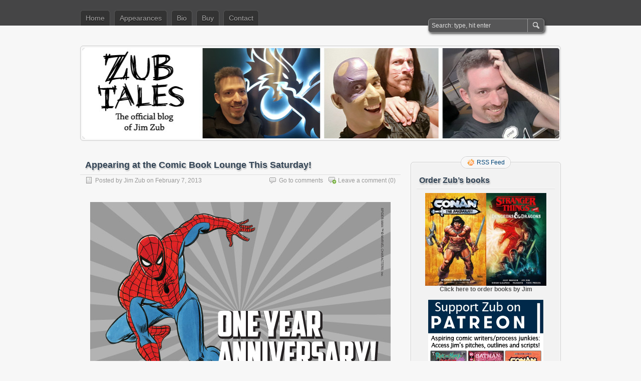

--- FILE ---
content_type: text/html; charset=UTF-8
request_url: https://www.jimzub.com/appearing-at-the-comic-book-lounge-this-saturday/
body_size: 12332
content:
<!DOCTYPE html PUBLIC "-//W3C//DTD XHTML 1.0 Transitional//EN" "http://www.w3.org/TR/xhtml1/DTD/xhtml1-transitional.dtd">
<html xmlns="http://www.w3.org/1999/xhtml" lang="en-US">
<head profile="http://gmpg.org/xfn/11">
	<meta http-equiv="Content-Type" content="text/html; charset=UTF-8" />
	<title>Appearing at the Comic Book Lounge This Saturday! | Zub Tales</title>
	<link rel="stylesheet" type="text/css" media="all" href="https://www.jimzub.com/wp-content/themes/zbench/style.css" />
	<link rel="pingback" href="https://www.jimzub.com/xmlrpc.php" />
	<meta name='robots' content='max-image-preview:large' />
<link rel="alternate" type="application/rss+xml" title="Zub Tales &raquo; Feed" href="https://www.jimzub.com/feed/" />
<link rel="alternate" type="application/rss+xml" title="Zub Tales &raquo; Comments Feed" href="https://www.jimzub.com/comments/feed/" />
<link rel="alternate" type="application/rss+xml" title="Zub Tales &raquo; Appearing at the Comic Book Lounge This Saturday! Comments Feed" href="https://www.jimzub.com/appearing-at-the-comic-book-lounge-this-saturday/feed/" />
<link rel="alternate" title="oEmbed (JSON)" type="application/json+oembed" href="https://www.jimzub.com/wp-json/oembed/1.0/embed?url=https%3A%2F%2Fwww.jimzub.com%2Fappearing-at-the-comic-book-lounge-this-saturday%2F" />
<link rel="alternate" title="oEmbed (XML)" type="text/xml+oembed" href="https://www.jimzub.com/wp-json/oembed/1.0/embed?url=https%3A%2F%2Fwww.jimzub.com%2Fappearing-at-the-comic-book-lounge-this-saturday%2F&#038;format=xml" />
<style id='wp-img-auto-sizes-contain-inline-css' type='text/css'>
img:is([sizes=auto i],[sizes^="auto," i]){contain-intrinsic-size:3000px 1500px}
/*# sourceURL=wp-img-auto-sizes-contain-inline-css */
</style>
<style id='wp-emoji-styles-inline-css' type='text/css'>

	img.wp-smiley, img.emoji {
		display: inline !important;
		border: none !important;
		box-shadow: none !important;
		height: 1em !important;
		width: 1em !important;
		margin: 0 0.07em !important;
		vertical-align: -0.1em !important;
		background: none !important;
		padding: 0 !important;
	}
/*# sourceURL=wp-emoji-styles-inline-css */
</style>
<style id='wp-block-library-inline-css' type='text/css'>
:root{--wp-block-synced-color:#7a00df;--wp-block-synced-color--rgb:122,0,223;--wp-bound-block-color:var(--wp-block-synced-color);--wp-editor-canvas-background:#ddd;--wp-admin-theme-color:#007cba;--wp-admin-theme-color--rgb:0,124,186;--wp-admin-theme-color-darker-10:#006ba1;--wp-admin-theme-color-darker-10--rgb:0,107,160.5;--wp-admin-theme-color-darker-20:#005a87;--wp-admin-theme-color-darker-20--rgb:0,90,135;--wp-admin-border-width-focus:2px}@media (min-resolution:192dpi){:root{--wp-admin-border-width-focus:1.5px}}.wp-element-button{cursor:pointer}:root .has-very-light-gray-background-color{background-color:#eee}:root .has-very-dark-gray-background-color{background-color:#313131}:root .has-very-light-gray-color{color:#eee}:root .has-very-dark-gray-color{color:#313131}:root .has-vivid-green-cyan-to-vivid-cyan-blue-gradient-background{background:linear-gradient(135deg,#00d084,#0693e3)}:root .has-purple-crush-gradient-background{background:linear-gradient(135deg,#34e2e4,#4721fb 50%,#ab1dfe)}:root .has-hazy-dawn-gradient-background{background:linear-gradient(135deg,#faaca8,#dad0ec)}:root .has-subdued-olive-gradient-background{background:linear-gradient(135deg,#fafae1,#67a671)}:root .has-atomic-cream-gradient-background{background:linear-gradient(135deg,#fdd79a,#004a59)}:root .has-nightshade-gradient-background{background:linear-gradient(135deg,#330968,#31cdcf)}:root .has-midnight-gradient-background{background:linear-gradient(135deg,#020381,#2874fc)}:root{--wp--preset--font-size--normal:16px;--wp--preset--font-size--huge:42px}.has-regular-font-size{font-size:1em}.has-larger-font-size{font-size:2.625em}.has-normal-font-size{font-size:var(--wp--preset--font-size--normal)}.has-huge-font-size{font-size:var(--wp--preset--font-size--huge)}.has-text-align-center{text-align:center}.has-text-align-left{text-align:left}.has-text-align-right{text-align:right}.has-fit-text{white-space:nowrap!important}#end-resizable-editor-section{display:none}.aligncenter{clear:both}.items-justified-left{justify-content:flex-start}.items-justified-center{justify-content:center}.items-justified-right{justify-content:flex-end}.items-justified-space-between{justify-content:space-between}.screen-reader-text{border:0;clip-path:inset(50%);height:1px;margin:-1px;overflow:hidden;padding:0;position:absolute;width:1px;word-wrap:normal!important}.screen-reader-text:focus{background-color:#ddd;clip-path:none;color:#444;display:block;font-size:1em;height:auto;left:5px;line-height:normal;padding:15px 23px 14px;text-decoration:none;top:5px;width:auto;z-index:100000}html :where(.has-border-color){border-style:solid}html :where([style*=border-top-color]){border-top-style:solid}html :where([style*=border-right-color]){border-right-style:solid}html :where([style*=border-bottom-color]){border-bottom-style:solid}html :where([style*=border-left-color]){border-left-style:solid}html :where([style*=border-width]){border-style:solid}html :where([style*=border-top-width]){border-top-style:solid}html :where([style*=border-right-width]){border-right-style:solid}html :where([style*=border-bottom-width]){border-bottom-style:solid}html :where([style*=border-left-width]){border-left-style:solid}html :where(img[class*=wp-image-]){height:auto;max-width:100%}:where(figure){margin:0 0 1em}html :where(.is-position-sticky){--wp-admin--admin-bar--position-offset:var(--wp-admin--admin-bar--height,0px)}@media screen and (max-width:600px){html :where(.is-position-sticky){--wp-admin--admin-bar--position-offset:0px}}

/*# sourceURL=wp-block-library-inline-css */
</style><style id='global-styles-inline-css' type='text/css'>
:root{--wp--preset--aspect-ratio--square: 1;--wp--preset--aspect-ratio--4-3: 4/3;--wp--preset--aspect-ratio--3-4: 3/4;--wp--preset--aspect-ratio--3-2: 3/2;--wp--preset--aspect-ratio--2-3: 2/3;--wp--preset--aspect-ratio--16-9: 16/9;--wp--preset--aspect-ratio--9-16: 9/16;--wp--preset--color--black: #000000;--wp--preset--color--cyan-bluish-gray: #abb8c3;--wp--preset--color--white: #ffffff;--wp--preset--color--pale-pink: #f78da7;--wp--preset--color--vivid-red: #cf2e2e;--wp--preset--color--luminous-vivid-orange: #ff6900;--wp--preset--color--luminous-vivid-amber: #fcb900;--wp--preset--color--light-green-cyan: #7bdcb5;--wp--preset--color--vivid-green-cyan: #00d084;--wp--preset--color--pale-cyan-blue: #8ed1fc;--wp--preset--color--vivid-cyan-blue: #0693e3;--wp--preset--color--vivid-purple: #9b51e0;--wp--preset--gradient--vivid-cyan-blue-to-vivid-purple: linear-gradient(135deg,rgb(6,147,227) 0%,rgb(155,81,224) 100%);--wp--preset--gradient--light-green-cyan-to-vivid-green-cyan: linear-gradient(135deg,rgb(122,220,180) 0%,rgb(0,208,130) 100%);--wp--preset--gradient--luminous-vivid-amber-to-luminous-vivid-orange: linear-gradient(135deg,rgb(252,185,0) 0%,rgb(255,105,0) 100%);--wp--preset--gradient--luminous-vivid-orange-to-vivid-red: linear-gradient(135deg,rgb(255,105,0) 0%,rgb(207,46,46) 100%);--wp--preset--gradient--very-light-gray-to-cyan-bluish-gray: linear-gradient(135deg,rgb(238,238,238) 0%,rgb(169,184,195) 100%);--wp--preset--gradient--cool-to-warm-spectrum: linear-gradient(135deg,rgb(74,234,220) 0%,rgb(151,120,209) 20%,rgb(207,42,186) 40%,rgb(238,44,130) 60%,rgb(251,105,98) 80%,rgb(254,248,76) 100%);--wp--preset--gradient--blush-light-purple: linear-gradient(135deg,rgb(255,206,236) 0%,rgb(152,150,240) 100%);--wp--preset--gradient--blush-bordeaux: linear-gradient(135deg,rgb(254,205,165) 0%,rgb(254,45,45) 50%,rgb(107,0,62) 100%);--wp--preset--gradient--luminous-dusk: linear-gradient(135deg,rgb(255,203,112) 0%,rgb(199,81,192) 50%,rgb(65,88,208) 100%);--wp--preset--gradient--pale-ocean: linear-gradient(135deg,rgb(255,245,203) 0%,rgb(182,227,212) 50%,rgb(51,167,181) 100%);--wp--preset--gradient--electric-grass: linear-gradient(135deg,rgb(202,248,128) 0%,rgb(113,206,126) 100%);--wp--preset--gradient--midnight: linear-gradient(135deg,rgb(2,3,129) 0%,rgb(40,116,252) 100%);--wp--preset--font-size--small: 13px;--wp--preset--font-size--medium: 20px;--wp--preset--font-size--large: 36px;--wp--preset--font-size--x-large: 42px;--wp--preset--spacing--20: 0.44rem;--wp--preset--spacing--30: 0.67rem;--wp--preset--spacing--40: 1rem;--wp--preset--spacing--50: 1.5rem;--wp--preset--spacing--60: 2.25rem;--wp--preset--spacing--70: 3.38rem;--wp--preset--spacing--80: 5.06rem;--wp--preset--shadow--natural: 6px 6px 9px rgba(0, 0, 0, 0.2);--wp--preset--shadow--deep: 12px 12px 50px rgba(0, 0, 0, 0.4);--wp--preset--shadow--sharp: 6px 6px 0px rgba(0, 0, 0, 0.2);--wp--preset--shadow--outlined: 6px 6px 0px -3px rgb(255, 255, 255), 6px 6px rgb(0, 0, 0);--wp--preset--shadow--crisp: 6px 6px 0px rgb(0, 0, 0);}:where(.is-layout-flex){gap: 0.5em;}:where(.is-layout-grid){gap: 0.5em;}body .is-layout-flex{display: flex;}.is-layout-flex{flex-wrap: wrap;align-items: center;}.is-layout-flex > :is(*, div){margin: 0;}body .is-layout-grid{display: grid;}.is-layout-grid > :is(*, div){margin: 0;}:where(.wp-block-columns.is-layout-flex){gap: 2em;}:where(.wp-block-columns.is-layout-grid){gap: 2em;}:where(.wp-block-post-template.is-layout-flex){gap: 1.25em;}:where(.wp-block-post-template.is-layout-grid){gap: 1.25em;}.has-black-color{color: var(--wp--preset--color--black) !important;}.has-cyan-bluish-gray-color{color: var(--wp--preset--color--cyan-bluish-gray) !important;}.has-white-color{color: var(--wp--preset--color--white) !important;}.has-pale-pink-color{color: var(--wp--preset--color--pale-pink) !important;}.has-vivid-red-color{color: var(--wp--preset--color--vivid-red) !important;}.has-luminous-vivid-orange-color{color: var(--wp--preset--color--luminous-vivid-orange) !important;}.has-luminous-vivid-amber-color{color: var(--wp--preset--color--luminous-vivid-amber) !important;}.has-light-green-cyan-color{color: var(--wp--preset--color--light-green-cyan) !important;}.has-vivid-green-cyan-color{color: var(--wp--preset--color--vivid-green-cyan) !important;}.has-pale-cyan-blue-color{color: var(--wp--preset--color--pale-cyan-blue) !important;}.has-vivid-cyan-blue-color{color: var(--wp--preset--color--vivid-cyan-blue) !important;}.has-vivid-purple-color{color: var(--wp--preset--color--vivid-purple) !important;}.has-black-background-color{background-color: var(--wp--preset--color--black) !important;}.has-cyan-bluish-gray-background-color{background-color: var(--wp--preset--color--cyan-bluish-gray) !important;}.has-white-background-color{background-color: var(--wp--preset--color--white) !important;}.has-pale-pink-background-color{background-color: var(--wp--preset--color--pale-pink) !important;}.has-vivid-red-background-color{background-color: var(--wp--preset--color--vivid-red) !important;}.has-luminous-vivid-orange-background-color{background-color: var(--wp--preset--color--luminous-vivid-orange) !important;}.has-luminous-vivid-amber-background-color{background-color: var(--wp--preset--color--luminous-vivid-amber) !important;}.has-light-green-cyan-background-color{background-color: var(--wp--preset--color--light-green-cyan) !important;}.has-vivid-green-cyan-background-color{background-color: var(--wp--preset--color--vivid-green-cyan) !important;}.has-pale-cyan-blue-background-color{background-color: var(--wp--preset--color--pale-cyan-blue) !important;}.has-vivid-cyan-blue-background-color{background-color: var(--wp--preset--color--vivid-cyan-blue) !important;}.has-vivid-purple-background-color{background-color: var(--wp--preset--color--vivid-purple) !important;}.has-black-border-color{border-color: var(--wp--preset--color--black) !important;}.has-cyan-bluish-gray-border-color{border-color: var(--wp--preset--color--cyan-bluish-gray) !important;}.has-white-border-color{border-color: var(--wp--preset--color--white) !important;}.has-pale-pink-border-color{border-color: var(--wp--preset--color--pale-pink) !important;}.has-vivid-red-border-color{border-color: var(--wp--preset--color--vivid-red) !important;}.has-luminous-vivid-orange-border-color{border-color: var(--wp--preset--color--luminous-vivid-orange) !important;}.has-luminous-vivid-amber-border-color{border-color: var(--wp--preset--color--luminous-vivid-amber) !important;}.has-light-green-cyan-border-color{border-color: var(--wp--preset--color--light-green-cyan) !important;}.has-vivid-green-cyan-border-color{border-color: var(--wp--preset--color--vivid-green-cyan) !important;}.has-pale-cyan-blue-border-color{border-color: var(--wp--preset--color--pale-cyan-blue) !important;}.has-vivid-cyan-blue-border-color{border-color: var(--wp--preset--color--vivid-cyan-blue) !important;}.has-vivid-purple-border-color{border-color: var(--wp--preset--color--vivid-purple) !important;}.has-vivid-cyan-blue-to-vivid-purple-gradient-background{background: var(--wp--preset--gradient--vivid-cyan-blue-to-vivid-purple) !important;}.has-light-green-cyan-to-vivid-green-cyan-gradient-background{background: var(--wp--preset--gradient--light-green-cyan-to-vivid-green-cyan) !important;}.has-luminous-vivid-amber-to-luminous-vivid-orange-gradient-background{background: var(--wp--preset--gradient--luminous-vivid-amber-to-luminous-vivid-orange) !important;}.has-luminous-vivid-orange-to-vivid-red-gradient-background{background: var(--wp--preset--gradient--luminous-vivid-orange-to-vivid-red) !important;}.has-very-light-gray-to-cyan-bluish-gray-gradient-background{background: var(--wp--preset--gradient--very-light-gray-to-cyan-bluish-gray) !important;}.has-cool-to-warm-spectrum-gradient-background{background: var(--wp--preset--gradient--cool-to-warm-spectrum) !important;}.has-blush-light-purple-gradient-background{background: var(--wp--preset--gradient--blush-light-purple) !important;}.has-blush-bordeaux-gradient-background{background: var(--wp--preset--gradient--blush-bordeaux) !important;}.has-luminous-dusk-gradient-background{background: var(--wp--preset--gradient--luminous-dusk) !important;}.has-pale-ocean-gradient-background{background: var(--wp--preset--gradient--pale-ocean) !important;}.has-electric-grass-gradient-background{background: var(--wp--preset--gradient--electric-grass) !important;}.has-midnight-gradient-background{background: var(--wp--preset--gradient--midnight) !important;}.has-small-font-size{font-size: var(--wp--preset--font-size--small) !important;}.has-medium-font-size{font-size: var(--wp--preset--font-size--medium) !important;}.has-large-font-size{font-size: var(--wp--preset--font-size--large) !important;}.has-x-large-font-size{font-size: var(--wp--preset--font-size--x-large) !important;}
/*# sourceURL=global-styles-inline-css */
</style>

<style id='classic-theme-styles-inline-css' type='text/css'>
/*! This file is auto-generated */
.wp-block-button__link{color:#fff;background-color:#32373c;border-radius:9999px;box-shadow:none;text-decoration:none;padding:calc(.667em + 2px) calc(1.333em + 2px);font-size:1.125em}.wp-block-file__button{background:#32373c;color:#fff;text-decoration:none}
/*# sourceURL=/wp-includes/css/classic-themes.min.css */
</style>
<link rel="https://api.w.org/" href="https://www.jimzub.com/wp-json/" /><link rel="alternate" title="JSON" type="application/json" href="https://www.jimzub.com/wp-json/wp/v2/posts/2490" /><link rel="EditURI" type="application/rsd+xml" title="RSD" href="https://www.jimzub.com/xmlrpc.php?rsd" />
<meta name="generator" content="WordPress 6.9" />
<link rel="canonical" href="https://www.jimzub.com/appearing-at-the-comic-book-lounge-this-saturday/" />
<link rel='shortlink' href='https://www.jimzub.com/?p=2490' />
	<meta name="viewport" content="width=device-width"/><!-- for mobile -->
</head>
<body class="wp-singular post-template-default single single-post postid-2490 single-format-standard wp-theme-zbench">
<div id="nav">
	<div class="nav-inside">
		<div id="menus">
			<ul id="menus-dt" class="menus-dt">
				<li><a href="https://www.jimzub.com/">Home</a></li><li class="page_item page-item-2413"><a href="https://www.jimzub.com/appearances/">Appearances</a></li>
<li class="page_item page-item-2"><a href="https://www.jimzub.com/bio/">Bio</a></li>
<li class="page_item page-item-4178"><a href="https://www.jimzub.com/buy/">Buy</a></li>
<li class="page_item page-item-1334"><a href="https://www.jimzub.com/contact/">Contact</a></li>
			</ul>
			<ul id="menus-m" class="menus-m">
				<li>Menu</li>
			</ul>
		</div>
		<div id="search">
			<form id="searchform" method="get" action="https://www.jimzub.com/">
<input type="text" value="Search: type, hit enter" onfocus="if (this.value == 'Search: type, hit enter') {this.value = '';}" onblur="if (this.value == '') {this.value = 'Search: type, hit enter';}" size="35" maxlength="50" name="s" id="s" />
<input type="submit" id="searchsubmit" value="SEARCH" />
</form>		</div>
	</div>
</div>
<div id="header" class="st_hidden">
		<div class="site_title">
		<h1><a href="https://www.jimzub.com/">Zub Tales</a></h1>
		<h2>The home of Jim Zub on the web</h2>
		<div class="clear"></div>
	</div>
		<div id="header_image">
		<div id="header_image_border">
			<a href="https://www.jimzub.com/"><img src="https://www.jimzub.com/wp-content/uploads/2019/08/Header2.jpg" width="950" height="180" alt="" /></a>
		</div>
	</div>
	</div>
<div id="wrapper">
<div id="content">
		<div class="post-single post-2490 post type-post status-publish format-standard hentry category-conventions-signings" id="post-2490"><!-- post div -->
		<h2 class="title">Appearing at the Comic Book Lounge This Saturday!</h2>
		<div class="post-info-top">
			<span class="post-info-date">
				Posted by <a href="https://www.jimzub.com/author/admin-2-2/" title="View all posts by Jim Zub" rel="author">Jim Zub</a>
				on				February 7, 2013							</span>
						<span class="addcomment"><a href="#respond"  rel="nofollow" title="Leave a comment ?">Leave a comment</a> (0)</span>
			<span class="gotocomments"><a href="#comments"  rel="nofollow" title="Go to comments ?">Go to comments</a></span>
					</div>
		<div class="clear"></div>
		<div class="entry">
			<p><a href="http://www.facebook.com/events/427180594021923/"><img fetchpriority="high" decoding="async" src="https://www.jimzub.com/wp-content/uploads/2013/02/ComicBookLoungeAnniversary.jpg" alt="ComicBookLoungeAnniversary" width="600" height="450" class="aligncenter size-full wp-image-2491" srcset="https://www.jimzub.com/wp-content/uploads/2013/02/ComicBookLoungeAnniversary.jpg 600w, https://www.jimzub.com/wp-content/uploads/2013/02/ComicBookLoungeAnniversary-300x225.jpg 300w" sizes="(max-width: 600px) 100vw, 600px" /></a></p>
<p>The <a href="http://comicbooklounge.com/"><strong>Comic Book Lounge</strong></a> in downtown Toronto is having a one day mini-convention to celebrate their 1st anniversary in business. I&#8217;ll be there Saturday night as part of Ty Templeton&#8217;s &#8220;<a href="https://www.facebook.com/OnTheCouchWithTyTempleton"><strong>On The Couch</strong></a>&#8221; panel chat all about the comic industry.</p>
<p>If you&#8217;re in the Toronto area come on down and take in the <a href="http://comicbooklounge.com/"><strong>Comic Book Lounge and Gallery</strong></a> this Saturday. It&#8217;s going to be a good time.</p>
<p><a href="http://www.facebook.com/events/427180594021923/"><strong>Facebook Event</strong></a></p>
					</div><!-- END entry -->
		
				
		<div class="post-info-bottom">
			<span class="post-info-category"><a href="https://www.jimzub.com/category/conventions-signings/" rel="category tag">Conventions-Signings</a></span><span class="post-info-tags"></span>
		</div>
		<div id="nav-below">
			<div class="nav-previous"><a href="https://www.jimzub.com/comic-writing-part-six-writin-bout-fightin/" rel="prev"><span class="meta-nav">&larr;</span> Comic Writing Part Six- Writin&#8217; &#8216;Bout Fightin&#8217;</a></div>
			<div class="nav-next"><a href="https://www.jimzub.com/pathfinder-5-in-stores-wed/" rel="next">Pathfinder #5 In Stores Wed! <span class="meta-nav">&rarr;</span></a></div>
		</div><!-- #nav-below -->					
	</div><!-- END post -->
	<!-- You can start editing here. -->

						<div id="comments-div"><span id="comments-addcomment"><a href="#respond"  rel="nofollow" title="Leave a comment ?">Leave a comment ?</a></span><h2 id="comments">0 Comments.</h2></div>
			
	<script type="text/javascript">
	/* <![CDATA[ */
		function grin(tag) {
			var myField;
			tag = ' ' + tag + ' ';
			if (document.getElementById('comment') && document.getElementById('comment').type == 'textarea') {
				myField = document.getElementById('comment');
			} else {
				return false;
			}
			if (document.selection) {
				myField.focus();
				sel = document.selection.createRange();
				sel.text = tag;
				myField.focus();
			}
			else if (myField.selectionStart || myField.selectionStart == '0') {
				var startPos = myField.selectionStart;
				var endPos = myField.selectionEnd;
				var cursorPos = endPos;
				myField.value = myField.value.substring(0, startPos)
							  + tag
							  + myField.value.substring(endPos, myField.value.length);
				cursorPos += tag.length;
				myField.focus();
				myField.selectionStart = cursorPos;
				myField.selectionEnd = cursorPos;
			}
			else {
				myField.value += tag;
				myField.focus();
			}
		}
	/* ]]> */
	</script>
		<div id="respond" class="comment-respond">
		<h3 id="reply-title" class="comment-reply-title">Leave a Comment <small><a rel="nofollow" id="cancel-comment-reply-link" href="/appearing-at-the-comic-book-lounge-this-saturday/#respond" style="display:none;"><small>Cancel reply</small></a></small></h3><form action="https://www.jimzub.com/wp-comments-post.php" method="post" id="commentform" class="comment-form"><p class="smilies">
	<a href="javascript:grin(':?:')"><img src="https://www.jimzub.com/wp-includes/images/smilies/icon_question.gif" alt="" /></a>
	<a href="javascript:grin(':razz:')"><img src="https://www.jimzub.com/wp-includes/images/smilies/icon_razz.gif" alt="" /></a>
	<a href="javascript:grin(':sad:')"><img src="https://www.jimzub.com/wp-includes/images/smilies/icon_sad.gif" alt="" /></a>
	<a href="javascript:grin(':evil:')"><img src="https://www.jimzub.com/wp-includes/images/smilies/icon_evil.gif" alt="" /></a>
	<a href="javascript:grin(':!:')"><img src="https://www.jimzub.com/wp-includes/images/smilies/icon_exclaim.gif" alt="" /></a>
	<a href="javascript:grin(':smile:')"><img src="https://www.jimzub.com/wp-includes/images/smilies/icon_smile.gif" alt="" /></a>
	<a href="javascript:grin(':oops:')"><img src="https://www.jimzub.com/wp-includes/images/smilies/icon_redface.gif" alt="" /></a>
	<a href="javascript:grin(':grin:')"><img src="https://www.jimzub.com/wp-includes/images/smilies/icon_biggrin.gif" alt="" /></a>
	<a href="javascript:grin(':eek:')"><img src="https://www.jimzub.com/wp-includes/images/smilies/icon_surprised.gif" alt="" /></a>
	<a href="javascript:grin(':shock:')"><img src="https://www.jimzub.com/wp-includes/images/smilies/icon_eek.gif" alt="" /></a>
	<a href="javascript:grin(':???:')"><img src="https://www.jimzub.com/wp-includes/images/smilies/icon_confused.gif" alt="" /></a>
	<a href="javascript:grin(':cool:')"><img src="https://www.jimzub.com/wp-includes/images/smilies/icon_cool.gif" alt="" /></a>
	<a href="javascript:grin(':lol:')"><img src="https://www.jimzub.com/wp-includes/images/smilies/icon_lol.gif" alt="" /></a>
	<a href="javascript:grin(':mad:')"><img src="https://www.jimzub.com/wp-includes/images/smilies/icon_mad.gif" alt="" /></a>
	<a href="javascript:grin(':twisted:')"><img src="https://www.jimzub.com/wp-includes/images/smilies/icon_twisted.gif" alt="" /></a>
	<a href="javascript:grin(':roll:')"><img src="https://www.jimzub.com/wp-includes/images/smilies/icon_rolleyes.gif" alt="" /></a>
	<a href="javascript:grin(':wink:')"><img src="https://www.jimzub.com/wp-includes/images/smilies/icon_wink.gif" alt="" /></a>
	<a href="javascript:grin(':idea:')"><img src="https://www.jimzub.com/wp-includes/images/smilies/icon_idea.gif" alt="" /></a>
	<a href="javascript:grin(':arrow:')"><img src="https://www.jimzub.com/wp-includes/images/smilies/icon_arrow.gif" alt="" /></a>
	<a href="javascript:grin(':neutral:')"><img src="https://www.jimzub.com/wp-includes/images/smilies/icon_neutral.gif" alt="" /></a>
	<a href="javascript:grin(':cry:')"><img src="https://www.jimzub.com/wp-includes/images/smilies/icon_cry.gif" alt="" /></a>
	<a href="javascript:grin(':mrgreen:')"><img src="https://www.jimzub.com/wp-includes/images/smilies/icon_mrgreen.gif" alt="" /></a>
	<br /></p><p class="comment-form-comment"><textarea aria-required="true" rows="8" cols="45" name="comment" id="comment" onkeydown="if(event.ctrlKey){if(event.keyCode==13){document.getElementById('submit').click();return false}};"></textarea></p><p class="comment-note">NOTE - You can use these <abbr title="HyperText Markup Language">HTML</abbr> tags and attributes:<br /> <code>&lt;a href=&quot;&quot; title=&quot;&quot;&gt; &lt;abbr title=&quot;&quot;&gt; &lt;acronym title=&quot;&quot;&gt; &lt;b&gt; &lt;blockquote cite=&quot;&quot;&gt; &lt;cite&gt; &lt;code&gt; &lt;del datetime=&quot;&quot;&gt; &lt;em&gt; &lt;i&gt; &lt;q cite=&quot;&quot;&gt; &lt;s&gt; &lt;strike&gt; &lt;strong&gt; </code></p><p class="comment-form-author"><input id="author" name="author" type="text" value="" size="30" /> <label for="author"><small>NAME</small></label></p>
<p class="comment-form-email"><input id="email" name="email" type="text" value="" size="30" /> <label for="email">EMAIL</label></p>
<p class="comment-form-url"><input id="url" name="url" type="text" value="" size="30" /> <label for="url">Website URL</label></p>
<p class="form-submit"><input name="submit" type="submit" id="submit" class="submit" value="SUBMIT" /> <input type='hidden' name='comment_post_ID' value='2490' id='comment_post_ID' />
<input type='hidden' name='comment_parent' id='comment_parent' value='0' />
</p><p style="display: none;"><input type="hidden" id="akismet_comment_nonce" name="akismet_comment_nonce" value="dc1dabb478" /></p><p style="display: none !important;" class="akismet-fields-container" data-prefix="ak_"><label>&#916;<textarea name="ak_hp_textarea" cols="45" rows="8" maxlength="100"></textarea></label><input type="hidden" id="ak_js_1" name="ak_js" value="30"/><script>document.getElementById( "ak_js_1" ).setAttribute( "value", ( new Date() ).getTime() );</script></p></form>	</div><!-- #respond -->
	</div><!--content-->
<div id="sidebar-border">
	<div id="rss_border">
		<div class="rss_border">
			<div id="rss_wrap">
				<div class="rss_wrap">
										<a class="rss rss_text" href="https://www.jimzub.com/feed/" rel="bookmark" title="RSS Feed">RSS Feed</a>
																													</div>
			</div>
		</div>
	</div>
	<div id="sidebar">

<div id="text-3" class="widget widget_text"><h3 class="widgettitle">Order Zub&#8217;s books</h3>			<div class="textwidget"><center><a href="https://www.jimzub.com/buy/"><img src="https://www.jimzub.com/wp-content/uploads/2023/07/Conan-Titan-Vol1-198x300.jpg" width=122><a href="https://www.jimzub.com/buy/"><img src="https://www.jimzub.com/wp-content/uploads/2020/11/Stranger-Things-Dungeons-and-Dragons-195x300.jpg" width=120>
<p><a href="https://www.jimzub.com/buy/"><b>Click here to order books by Jim</b></a></center>
<p><br><center>
<a href="http://www.patreon.com/jimzub"><img src="https://www.jimzub.com/wp-content/uploads/2025/01/ZubPatreonBanner2025.png"></a></center>
<p><br><center>
<a href="https://jimzub.substack.com/"><img src="https://www.jimzub.com/wp-content/uploads/2023/05/ZubstackPromo.png" width="230"></a></center>
<p></p><br>
<hr></hr>
<center><iframe src="https://www.youtube.com/embed/EVhnpZf2EVs?controls=1" frameborder="0" allow="accelerometer; autoplay; encrypted-media; gyroscope; picture-in-picture" allowfullscreen></iframe></center></div>
		</div><div id="text-4" class="widget widget_text"><h3 class="widgettitle">#ComicsSchool Tutorials</h3>			<div class="textwidget"><b>
<a href="https://www.jimzub.com/?p=1725">How to Break into Comics</a><br>
<a href="https://www.jimzub.com/?p=1767">How to Find an Artist</a><br>
<a href="https://www.jimzub.com/comic-art-portfolio-critique/">Comic Art Portfolio Critique</a><br>
<a href="https://www.jimzub.com/?p=2191">Comic Inking Critique</a><br>
<a href="https://www.jimzub.com/?p=1882">Comic Pitch Critique</a><br>
<a href="https://www.jimzub.com/tutorial-faq-round-up/">Comic Q&A: Question Round-Up</a><br>
<a href="https://www.jimzub.com/tutorial-50-more-frequently-asked-questions/">Comic Q&A: Question Round-Up 2</a><br>
<a href="https://www.jimzub.com/?p=1813">Comic Q&A: Rates, Cons, Distribution</a><br>
<a href="https://www.jimzub.com/?p=2196">Comic Q&A: Brand New Writers</a><br>
<a href="https://www.jimzub.com/your-comic-script-critique/">Comic Script Critique</a><br>
<a href="https://www.jimzub.com/comic-story-critique/">Comic Story Critique</a><br>
<a href="https://www.jimzub.com/?p=1511">Comic Story Pitching 1- Reality</a><br>
<a href="https://www.jimzub.com/?p=1559">Comic Story Pitching 2- Summarizing</a><br>
<a href="https://www.jimzub.com/?p=1600">Comic Story Pitching 3- Sections</a><br>
<a href="https://www.jimzub.com/?p=1660">Comic Story Pitching 4- Do's and Don'ts</a><br>
<a href="https://www.jimzub.com/comic-writing-every-story-is-learning-experience/">Comic Writing- Analysis</a><br>
<a href="https://www.jimzub.com/?p=1068">Comic Writing 1- Brainstorming</a><br>
<a href="https://www.jimzub.com/?p=1092">Comic Writing 2- Pacing</a><br>
<a href="https://www.jimzub.com/?p=1135">Comic Writing 3- Page Planning</a><br>
<a href="https://www.jimzub.com/?p=1254">Comic Writing 4- Scripting</a><br>
<a href="https://www.jimzub.com/?p=1278">Comic Writing 5- Dialogue</a><br>
<a href="https://www.jimzub.com/?p=2439">Comic Writing 6- Action</a><br>
<a href="https://www.jimzub.com/?p=2982">Communication 1- Organization</a><br>
<a href="https://www.jimzub.com/communication-is-everything-part-two/">Communication 2- Tone</a><br>
<a href="https://www.jimzub.com/time-saving-tips/">Communication 3- Time Saving Tips</a><br>
<a href="https://www.jimzub.com/networking-is-not-what-you-think-it-is/">Communication 4- Networking</a><br>
<a href="https://www.jimzub.com/conventioneering-part-one-getting-ready/">Conventions 1- Getting Ready</a><br>
<a href="https://www.jimzub.com/conventioneering-part-two-the-experience/">Conventions 2- The Experience</a><br>
<a href="https://www.jimzub.com/creative-freelancing-and-taxes-the-basics/">Creative Freelancing and Taxes</a><br>
<a href="https://www.jimzub.com/?p=1953">Creator-Owned Economics: Retail Sales</a><br>
<a href="https://www.jimzub.com/?p=2066">Creator-Owned Economics: Digital Sales</a><br>
<a href="https://www.jimzub.com/dont-fight-the-format/">Don't Fight the Format</a><br>
<a href="https://www.jimzub.com/jealousy-is-creative-poison/">Jealousy Is Creative Poison</a><br>
<a href="https://www.jimzub.com/no-experience/">No Experience?</a><br>
<a href="https://www.jimzub.com/pitch-package-critique/">Pitch Package Critique</a><br>
<a href="https://www.jimzub.com/predatory-publishing-and-you-a-tragedy-in-the-making/">Predatory Publishing</a><br>
<a href="https://www.jimzub.com/the-writing-marathon/">Productivity 1- Motivation</a><br>
<a href="https://www.jimzub.com/the-writing-marathon-ten-years-later/">Productivity 2- Ten Years Later</a><br>
<a href="https://www.jimzub.com/?p=2370">Promotion: Key Retailers</a><br>
<a href="https://www.jimzub.com/?p=2513">Promotion: Your Press List</a><br>
<a href="https://www.jimzub.com/promotion-building-retailer-trust/">Promotion: Building Retailer Trust</a><br>
<a href="https://www.jimzub.com/?p=2318">Web and Print Working Together</a><br>
<a href="https://www.jimzub.com/uncontrollable-dreams-vs-achievable-goals/">Uncontrollable Dreams VS Achievable Goals</a></b></div>
		</div><div id="text-2" class="widget widget_text"><h3 class="widgettitle">Links</h3>			<div class="textwidget"><a href="http://www.amazon.com/author/jimzub"><img src="https://www.jimzub.com/wp-content/uploads/2012/05/amazon.png"> Zub on Amazon</a>
<br>
<a href="https://bsky.app/profile/jimzub.bsky.social"><img src="https://www.jimzub.com/wp-content/uploads/2024/12/BlueSkyIcon.png"> Zub on BlueSky</a>
<br>
<a href="http://zubby.deviantart.com/"><img src="https://www.jimzub.com/wp-content/uploads/2023/12/DAIcon.png" border=0 width=14> Zub on deviantART</a></a>
<br>
<a href="http://www.facebook.com/jimzub"><img src="https://www.jimzub.com/wp-content/uploads/2023/12/FBIcon.png" width=14> Zub on Facebook</a>
<br>
<a href="http://www.goodreads.com/JimZub"><img src="https://www.jimzub.com/wp-content/uploads/2015/05/GoodReadsIcon.png" border=0 width=14> Zub on GoodReads</a>
<br>
<a href="http://www.instagram.com/jim_zub/"><img src="https://www.jimzub.com/wp-content/uploads/2016/03/Instagram.png" border=0> Zub on Instagram</a>
<br>
<a href="http://www.patreon.com/jimzub"><img src="https://www.jimzub.com/wp-content/uploads/2016/04/patreon_navigation_logo_mini_orange.png" width=14 border=0> Zub on Patreon</a>
<br>
<a href="https://jimzub.substack.com/"><img src="https://www.jimzub.com/wp-content/uploads/2023/05/SubstackIcon.png" width=14> Zub on Substack</a>
<br>
<a href="http://www.youtube.com/@JimZub"><img src="https://www.jimzub.com/wp-content/uploads/2023/05/YouTube-TinyIcon.png" alt="Zub  on Youtube" width=14/> Zub on YouTube</a>
<br>
<a href="https://www.jimzub.com/?feed=rss2"><img src="https://www.jimzub.com/wp-content/uploads/2023/12/RSSIcon.png"> Follow this blog's RSS feed</a><br>
<p> </p>
<hr>
<a href="http://www.makeshiftmiracle.com"><img src="https://www.jimzub.com/wp-content/uploads/2012/05/websiteicon.png"> Makeshift Miracle</a><br>
<a href="http://www.skullkickers.com"><img src="https://www.jimzub.com/wp-content/uploads/2012/05/websiteicon.png"> Skullkickers</a><br></div>
		</div>
		<div id="recent-posts-2" class="widget widget_recent_entries">
		<h3 class="widgettitle">Recent Posts</h3>
		<ul>
											<li>
					<a href="https://www.jimzub.com/zub-comics-in-april-2026/">Zub Comics in April 2026</a>
									</li>
											<li>
					<a href="https://www.jimzub.com/conan-the-barbarian-25-is-hugo-eligible/">Conan the Barbarian #25 is Hugo Eligible</a>
									</li>
											<li>
					<a href="https://www.jimzub.com/zubby-newsletter-143-endless-haze/">Zubby Newsletter #143: Endless Haze</a>
									</li>
											<li>
					<a href="https://www.jimzub.com/zub-at-fan-expo-portland-2026/">Zub at Fan Expo Portland 2026</a>
									</li>
											<li>
					<a href="https://www.jimzub.com/zubby-newsletter-142-thanks-for-all-the-fish/">Zubby Newsletter #142: Thanks For All The Fish</a>
									</li>
					</ul>

		</div><div id="archives-2" class="widget widget_archive"><h3 class="widgettitle">Archives</h3>		<label class="screen-reader-text" for="archives-dropdown-2">Archives</label>
		<select id="archives-dropdown-2" name="archive-dropdown">
			
			<option value="">Select Month</option>
				<option value='https://www.jimzub.com/2026/01/'> January 2026 </option>
	<option value='https://www.jimzub.com/2025/12/'> December 2025 </option>
	<option value='https://www.jimzub.com/2025/11/'> November 2025 </option>
	<option value='https://www.jimzub.com/2025/10/'> October 2025 </option>
	<option value='https://www.jimzub.com/2025/09/'> September 2025 </option>
	<option value='https://www.jimzub.com/2025/08/'> August 2025 </option>
	<option value='https://www.jimzub.com/2025/07/'> July 2025 </option>
	<option value='https://www.jimzub.com/2025/06/'> June 2025 </option>
	<option value='https://www.jimzub.com/2025/05/'> May 2025 </option>
	<option value='https://www.jimzub.com/2025/04/'> April 2025 </option>
	<option value='https://www.jimzub.com/2025/03/'> March 2025 </option>
	<option value='https://www.jimzub.com/2025/02/'> February 2025 </option>
	<option value='https://www.jimzub.com/2025/01/'> January 2025 </option>
	<option value='https://www.jimzub.com/2024/12/'> December 2024 </option>
	<option value='https://www.jimzub.com/2024/11/'> November 2024 </option>
	<option value='https://www.jimzub.com/2024/10/'> October 2024 </option>
	<option value='https://www.jimzub.com/2024/09/'> September 2024 </option>
	<option value='https://www.jimzub.com/2024/08/'> August 2024 </option>
	<option value='https://www.jimzub.com/2024/07/'> July 2024 </option>
	<option value='https://www.jimzub.com/2024/06/'> June 2024 </option>
	<option value='https://www.jimzub.com/2024/05/'> May 2024 </option>
	<option value='https://www.jimzub.com/2024/04/'> April 2024 </option>
	<option value='https://www.jimzub.com/2024/03/'> March 2024 </option>
	<option value='https://www.jimzub.com/2024/02/'> February 2024 </option>
	<option value='https://www.jimzub.com/2024/01/'> January 2024 </option>
	<option value='https://www.jimzub.com/2023/12/'> December 2023 </option>
	<option value='https://www.jimzub.com/2023/11/'> November 2023 </option>
	<option value='https://www.jimzub.com/2023/10/'> October 2023 </option>
	<option value='https://www.jimzub.com/2023/09/'> September 2023 </option>
	<option value='https://www.jimzub.com/2023/08/'> August 2023 </option>
	<option value='https://www.jimzub.com/2023/07/'> July 2023 </option>
	<option value='https://www.jimzub.com/2023/06/'> June 2023 </option>
	<option value='https://www.jimzub.com/2023/05/'> May 2023 </option>
	<option value='https://www.jimzub.com/2023/04/'> April 2023 </option>
	<option value='https://www.jimzub.com/2023/03/'> March 2023 </option>
	<option value='https://www.jimzub.com/2023/02/'> February 2023 </option>
	<option value='https://www.jimzub.com/2023/01/'> January 2023 </option>
	<option value='https://www.jimzub.com/2022/12/'> December 2022 </option>
	<option value='https://www.jimzub.com/2022/11/'> November 2022 </option>
	<option value='https://www.jimzub.com/2022/10/'> October 2022 </option>
	<option value='https://www.jimzub.com/2022/09/'> September 2022 </option>
	<option value='https://www.jimzub.com/2022/08/'> August 2022 </option>
	<option value='https://www.jimzub.com/2022/07/'> July 2022 </option>
	<option value='https://www.jimzub.com/2022/06/'> June 2022 </option>
	<option value='https://www.jimzub.com/2022/05/'> May 2022 </option>
	<option value='https://www.jimzub.com/2022/04/'> April 2022 </option>
	<option value='https://www.jimzub.com/2022/03/'> March 2022 </option>
	<option value='https://www.jimzub.com/2022/02/'> February 2022 </option>
	<option value='https://www.jimzub.com/2022/01/'> January 2022 </option>
	<option value='https://www.jimzub.com/2021/12/'> December 2021 </option>
	<option value='https://www.jimzub.com/2021/11/'> November 2021 </option>
	<option value='https://www.jimzub.com/2021/10/'> October 2021 </option>
	<option value='https://www.jimzub.com/2021/09/'> September 2021 </option>
	<option value='https://www.jimzub.com/2021/08/'> August 2021 </option>
	<option value='https://www.jimzub.com/2021/07/'> July 2021 </option>
	<option value='https://www.jimzub.com/2021/06/'> June 2021 </option>
	<option value='https://www.jimzub.com/2021/05/'> May 2021 </option>
	<option value='https://www.jimzub.com/2021/04/'> April 2021 </option>
	<option value='https://www.jimzub.com/2021/03/'> March 2021 </option>
	<option value='https://www.jimzub.com/2021/02/'> February 2021 </option>
	<option value='https://www.jimzub.com/2021/01/'> January 2021 </option>
	<option value='https://www.jimzub.com/2020/12/'> December 2020 </option>
	<option value='https://www.jimzub.com/2020/11/'> November 2020 </option>
	<option value='https://www.jimzub.com/2020/10/'> October 2020 </option>
	<option value='https://www.jimzub.com/2020/09/'> September 2020 </option>
	<option value='https://www.jimzub.com/2020/08/'> August 2020 </option>
	<option value='https://www.jimzub.com/2020/07/'> July 2020 </option>
	<option value='https://www.jimzub.com/2020/06/'> June 2020 </option>
	<option value='https://www.jimzub.com/2020/05/'> May 2020 </option>
	<option value='https://www.jimzub.com/2020/04/'> April 2020 </option>
	<option value='https://www.jimzub.com/2020/03/'> March 2020 </option>
	<option value='https://www.jimzub.com/2020/02/'> February 2020 </option>
	<option value='https://www.jimzub.com/2020/01/'> January 2020 </option>
	<option value='https://www.jimzub.com/2019/12/'> December 2019 </option>
	<option value='https://www.jimzub.com/2019/11/'> November 2019 </option>
	<option value='https://www.jimzub.com/2019/10/'> October 2019 </option>
	<option value='https://www.jimzub.com/2019/09/'> September 2019 </option>
	<option value='https://www.jimzub.com/2019/08/'> August 2019 </option>
	<option value='https://www.jimzub.com/2019/07/'> July 2019 </option>
	<option value='https://www.jimzub.com/2019/06/'> June 2019 </option>
	<option value='https://www.jimzub.com/2019/05/'> May 2019 </option>
	<option value='https://www.jimzub.com/2019/04/'> April 2019 </option>
	<option value='https://www.jimzub.com/2019/03/'> March 2019 </option>
	<option value='https://www.jimzub.com/2019/02/'> February 2019 </option>
	<option value='https://www.jimzub.com/2019/01/'> January 2019 </option>
	<option value='https://www.jimzub.com/2018/12/'> December 2018 </option>
	<option value='https://www.jimzub.com/2018/11/'> November 2018 </option>
	<option value='https://www.jimzub.com/2018/10/'> October 2018 </option>
	<option value='https://www.jimzub.com/2018/09/'> September 2018 </option>
	<option value='https://www.jimzub.com/2018/08/'> August 2018 </option>
	<option value='https://www.jimzub.com/2018/07/'> July 2018 </option>
	<option value='https://www.jimzub.com/2018/06/'> June 2018 </option>
	<option value='https://www.jimzub.com/2018/05/'> May 2018 </option>
	<option value='https://www.jimzub.com/2018/04/'> April 2018 </option>
	<option value='https://www.jimzub.com/2018/03/'> March 2018 </option>
	<option value='https://www.jimzub.com/2018/02/'> February 2018 </option>
	<option value='https://www.jimzub.com/2018/01/'> January 2018 </option>
	<option value='https://www.jimzub.com/2017/12/'> December 2017 </option>
	<option value='https://www.jimzub.com/2017/11/'> November 2017 </option>
	<option value='https://www.jimzub.com/2017/10/'> October 2017 </option>
	<option value='https://www.jimzub.com/2017/09/'> September 2017 </option>
	<option value='https://www.jimzub.com/2017/08/'> August 2017 </option>
	<option value='https://www.jimzub.com/2017/07/'> July 2017 </option>
	<option value='https://www.jimzub.com/2017/06/'> June 2017 </option>
	<option value='https://www.jimzub.com/2017/05/'> May 2017 </option>
	<option value='https://www.jimzub.com/2017/04/'> April 2017 </option>
	<option value='https://www.jimzub.com/2017/03/'> March 2017 </option>
	<option value='https://www.jimzub.com/2017/02/'> February 2017 </option>
	<option value='https://www.jimzub.com/2017/01/'> January 2017 </option>
	<option value='https://www.jimzub.com/2016/12/'> December 2016 </option>
	<option value='https://www.jimzub.com/2016/11/'> November 2016 </option>
	<option value='https://www.jimzub.com/2016/10/'> October 2016 </option>
	<option value='https://www.jimzub.com/2016/09/'> September 2016 </option>
	<option value='https://www.jimzub.com/2016/08/'> August 2016 </option>
	<option value='https://www.jimzub.com/2016/07/'> July 2016 </option>
	<option value='https://www.jimzub.com/2016/06/'> June 2016 </option>
	<option value='https://www.jimzub.com/2016/05/'> May 2016 </option>
	<option value='https://www.jimzub.com/2016/04/'> April 2016 </option>
	<option value='https://www.jimzub.com/2016/03/'> March 2016 </option>
	<option value='https://www.jimzub.com/2016/02/'> February 2016 </option>
	<option value='https://www.jimzub.com/2016/01/'> January 2016 </option>
	<option value='https://www.jimzub.com/2015/12/'> December 2015 </option>
	<option value='https://www.jimzub.com/2015/11/'> November 2015 </option>
	<option value='https://www.jimzub.com/2015/10/'> October 2015 </option>
	<option value='https://www.jimzub.com/2015/09/'> September 2015 </option>
	<option value='https://www.jimzub.com/2015/08/'> August 2015 </option>
	<option value='https://www.jimzub.com/2015/07/'> July 2015 </option>
	<option value='https://www.jimzub.com/2015/06/'> June 2015 </option>
	<option value='https://www.jimzub.com/2015/05/'> May 2015 </option>
	<option value='https://www.jimzub.com/2015/04/'> April 2015 </option>
	<option value='https://www.jimzub.com/2015/03/'> March 2015 </option>
	<option value='https://www.jimzub.com/2015/02/'> February 2015 </option>
	<option value='https://www.jimzub.com/2015/01/'> January 2015 </option>
	<option value='https://www.jimzub.com/2014/12/'> December 2014 </option>
	<option value='https://www.jimzub.com/2014/11/'> November 2014 </option>
	<option value='https://www.jimzub.com/2014/10/'> October 2014 </option>
	<option value='https://www.jimzub.com/2014/09/'> September 2014 </option>
	<option value='https://www.jimzub.com/2014/08/'> August 2014 </option>
	<option value='https://www.jimzub.com/2014/07/'> July 2014 </option>
	<option value='https://www.jimzub.com/2014/06/'> June 2014 </option>
	<option value='https://www.jimzub.com/2014/05/'> May 2014 </option>
	<option value='https://www.jimzub.com/2014/04/'> April 2014 </option>
	<option value='https://www.jimzub.com/2014/03/'> March 2014 </option>
	<option value='https://www.jimzub.com/2014/02/'> February 2014 </option>
	<option value='https://www.jimzub.com/2014/01/'> January 2014 </option>
	<option value='https://www.jimzub.com/2013/12/'> December 2013 </option>
	<option value='https://www.jimzub.com/2013/11/'> November 2013 </option>
	<option value='https://www.jimzub.com/2013/10/'> October 2013 </option>
	<option value='https://www.jimzub.com/2013/09/'> September 2013 </option>
	<option value='https://www.jimzub.com/2013/08/'> August 2013 </option>
	<option value='https://www.jimzub.com/2013/07/'> July 2013 </option>
	<option value='https://www.jimzub.com/2013/06/'> June 2013 </option>
	<option value='https://www.jimzub.com/2013/05/'> May 2013 </option>
	<option value='https://www.jimzub.com/2013/04/'> April 2013 </option>
	<option value='https://www.jimzub.com/2013/03/'> March 2013 </option>
	<option value='https://www.jimzub.com/2013/02/'> February 2013 </option>
	<option value='https://www.jimzub.com/2013/01/'> January 2013 </option>
	<option value='https://www.jimzub.com/2012/12/'> December 2012 </option>
	<option value='https://www.jimzub.com/2012/11/'> November 2012 </option>
	<option value='https://www.jimzub.com/2012/10/'> October 2012 </option>
	<option value='https://www.jimzub.com/2012/09/'> September 2012 </option>
	<option value='https://www.jimzub.com/2012/08/'> August 2012 </option>
	<option value='https://www.jimzub.com/2012/07/'> July 2012 </option>
	<option value='https://www.jimzub.com/2012/06/'> June 2012 </option>
	<option value='https://www.jimzub.com/2012/05/'> May 2012 </option>
	<option value='https://www.jimzub.com/2012/04/'> April 2012 </option>
	<option value='https://www.jimzub.com/2012/03/'> March 2012 </option>
	<option value='https://www.jimzub.com/2012/02/'> February 2012 </option>
	<option value='https://www.jimzub.com/2012/01/'> January 2012 </option>
	<option value='https://www.jimzub.com/2011/12/'> December 2011 </option>
	<option value='https://www.jimzub.com/2011/11/'> November 2011 </option>
	<option value='https://www.jimzub.com/2011/10/'> October 2011 </option>
	<option value='https://www.jimzub.com/2011/09/'> September 2011 </option>
	<option value='https://www.jimzub.com/2011/08/'> August 2011 </option>
	<option value='https://www.jimzub.com/2011/07/'> July 2011 </option>
	<option value='https://www.jimzub.com/2011/06/'> June 2011 </option>
	<option value='https://www.jimzub.com/2011/05/'> May 2011 </option>
	<option value='https://www.jimzub.com/2011/04/'> April 2011 </option>
	<option value='https://www.jimzub.com/2011/03/'> March 2011 </option>
	<option value='https://www.jimzub.com/2011/02/'> February 2011 </option>
	<option value='https://www.jimzub.com/2011/01/'> January 2011 </option>
	<option value='https://www.jimzub.com/2010/12/'> December 2010 </option>
	<option value='https://www.jimzub.com/2010/11/'> November 2010 </option>
	<option value='https://www.jimzub.com/2010/10/'> October 2010 </option>
	<option value='https://www.jimzub.com/2010/09/'> September 2010 </option>
	<option value='https://www.jimzub.com/2010/08/'> August 2010 </option>
	<option value='https://www.jimzub.com/2010/02/'> February 2010 </option>
	<option value='https://www.jimzub.com/2008/01/'> January 2008 </option>
	<option value='https://www.jimzub.com/2007/04/'> April 2007 </option>
	<option value='https://www.jimzub.com/2007/03/'> March 2007 </option>
	<option value='https://www.jimzub.com/2007/02/'> February 2007 </option>
	<option value='https://www.jimzub.com/2007/01/'> January 2007 </option>
	<option value='https://www.jimzub.com/2006/12/'> December 2006 </option>
	<option value='https://www.jimzub.com/2006/11/'> November 2006 </option>
	<option value='https://www.jimzub.com/2006/10/'> October 2006 </option>
	<option value='https://www.jimzub.com/2006/09/'> September 2006 </option>
	<option value='https://www.jimzub.com/2006/08/'> August 2006 </option>
	<option value='https://www.jimzub.com/2006/07/'> July 2006 </option>
	<option value='https://www.jimzub.com/2006/06/'> June 2006 </option>
	<option value='https://www.jimzub.com/2006/05/'> May 2006 </option>
	<option value='https://www.jimzub.com/2006/04/'> April 2006 </option>
	<option value='https://www.jimzub.com/2006/03/'> March 2006 </option>
	<option value='https://www.jimzub.com/2006/02/'> February 2006 </option>
	<option value='https://www.jimzub.com/2006/01/'> January 2006 </option>
	<option value='https://www.jimzub.com/2005/12/'> December 2005 </option>
	<option value='https://www.jimzub.com/2005/11/'> November 2005 </option>
	<option value='https://www.jimzub.com/2005/10/'> October 2005 </option>
	<option value='https://www.jimzub.com/2005/09/'> September 2005 </option>
	<option value='https://www.jimzub.com/2005/08/'> August 2005 </option>
	<option value='https://www.jimzub.com/2005/07/'> July 2005 </option>
	<option value='https://www.jimzub.com/2005/06/'> June 2005 </option>
	<option value='https://www.jimzub.com/2005/05/'> May 2005 </option>
	<option value='https://www.jimzub.com/2005/04/'> April 2005 </option>
	<option value='https://www.jimzub.com/2005/03/'> March 2005 </option>
	<option value='https://www.jimzub.com/2005/02/'> February 2005 </option>
	<option value='https://www.jimzub.com/2005/01/'> January 2005 </option>
	<option value='https://www.jimzub.com/2004/12/'> December 2004 </option>
	<option value='https://www.jimzub.com/2004/11/'> November 2004 </option>
	<option value='https://www.jimzub.com/2004/10/'> October 2004 </option>
	<option value='https://www.jimzub.com/2004/09/'> September 2004 </option>
	<option value='https://www.jimzub.com/2004/08/'> August 2004 </option>
	<option value='https://www.jimzub.com/2004/07/'> July 2004 </option>
	<option value='https://www.jimzub.com/2004/06/'> June 2004 </option>
	<option value='https://www.jimzub.com/2004/05/'> May 2004 </option>
	<option value='https://www.jimzub.com/2004/04/'> April 2004 </option>
	<option value='https://www.jimzub.com/2004/03/'> March 2004 </option>
	<option value='https://www.jimzub.com/2004/02/'> February 2004 </option>
	<option value='https://www.jimzub.com/2003/12/'> December 2003 </option>
	<option value='https://www.jimzub.com/2003/11/'> November 2003 </option>
	<option value='https://www.jimzub.com/2003/10/'> October 2003 </option>
	<option value='https://www.jimzub.com/2003/09/'> September 2003 </option>
	<option value='https://www.jimzub.com/2003/08/'> August 2003 </option>
	<option value='https://www.jimzub.com/2003/07/'> July 2003 </option>
	<option value='https://www.jimzub.com/2003/06/'> June 2003 </option>
	<option value='https://www.jimzub.com/2003/05/'> May 2003 </option>
	<option value='https://www.jimzub.com/2003/04/'> April 2003 </option>
	<option value='https://www.jimzub.com/2003/03/'> March 2003 </option>
	<option value='https://www.jimzub.com/2003/02/'> February 2003 </option>
	<option value='https://www.jimzub.com/2002/10/'> October 2002 </option>
	<option value='https://www.jimzub.com/2002/08/'> August 2002 </option>
	<option value='https://www.jimzub.com/2002/07/'> July 2002 </option>
	<option value='https://www.jimzub.com/2002/05/'> May 2002 </option>
	<option value='https://www.jimzub.com/2002/03/'> March 2002 </option>
	<option value='https://www.jimzub.com/2002/02/'> February 2002 </option>
	<option value='https://www.jimzub.com/2001/12/'> December 2001 </option>
	<option value='https://www.jimzub.com/2001/11/'> November 2001 </option>
	<option value='https://www.jimzub.com/2001/10/'> October 2001 </option>
	<option value='https://www.jimzub.com/2001/09/'> September 2001 </option>
	<option value='https://www.jimzub.com/2001/08/'> August 2001 </option>
	<option value='https://www.jimzub.com/2001/07/'> July 2001 </option>
	<option value='https://www.jimzub.com/2001/06/'> June 2001 </option>
	<option value='https://www.jimzub.com/2001/05/'> May 2001 </option>
	<option value='https://www.jimzub.com/2001/04/'> April 2001 </option>
	<option value='https://www.jimzub.com/2001/03/'> March 2001 </option>
	<option value='https://www.jimzub.com/2001/02/'> February 2001 </option>
	<option value='https://www.jimzub.com/2001/01/'> January 2001 </option>
	<option value='https://www.jimzub.com/2000/12/'> December 2000 </option>
	<option value='https://www.jimzub.com/2000/11/'> November 2000 </option>
	<option value='https://www.jimzub.com/2000/10/'> October 2000 </option>
	<option value='https://www.jimzub.com/2000/09/'> September 2000 </option>
	<option value='https://www.jimzub.com/2000/08/'> August 2000 </option>
	<option value='https://www.jimzub.com/2000/07/'> July 2000 </option>
	<option value='https://www.jimzub.com/2000/06/'> June 2000 </option>
	<option value='https://www.jimzub.com/2000/05/'> May 2000 </option>
	<option value='https://www.jimzub.com/2000/04/'> April 2000 </option>
	<option value='https://www.jimzub.com/2000/03/'> March 2000 </option>
	<option value='https://www.jimzub.com/2000/02/'> February 2000 </option>
	<option value='https://www.jimzub.com/2000/01/'> January 2000 </option>
	<option value='https://www.jimzub.com/1999/12/'> December 1999 </option>
	<option value='https://www.jimzub.com/1999/11/'> November 1999 </option>
	<option value='https://www.jimzub.com/1999/10/'> October 1999 </option>
	<option value='https://www.jimzub.com/1999/08/'> August 1999 </option>
	<option value='https://www.jimzub.com/1999/07/'> July 1999 </option>
	<option value='https://www.jimzub.com/1999/06/'> June 1999 </option>
	<option value='https://www.jimzub.com/1999/05/'> May 1999 </option>
	<option value='https://www.jimzub.com/1999/04/'> April 1999 </option>
	<option value='https://www.jimzub.com/1999/03/'> March 1999 </option>

		</select>

			<script type="text/javascript">
/* <![CDATA[ */

( ( dropdownId ) => {
	const dropdown = document.getElementById( dropdownId );
	function onSelectChange() {
		setTimeout( () => {
			if ( 'escape' === dropdown.dataset.lastkey ) {
				return;
			}
			if ( dropdown.value ) {
				document.location.href = dropdown.value;
			}
		}, 250 );
	}
	function onKeyUp( event ) {
		if ( 'Escape' === event.key ) {
			dropdown.dataset.lastkey = 'escape';
		} else {
			delete dropdown.dataset.lastkey;
		}
	}
	function onClick() {
		delete dropdown.dataset.lastkey;
	}
	dropdown.addEventListener( 'keyup', onKeyUp );
	dropdown.addEventListener( 'click', onClick );
	dropdown.addEventListener( 'change', onSelectChange );
})( "archives-dropdown-2" );

//# sourceURL=WP_Widget_Archives%3A%3Awidget
/* ]]> */
</script>
</div><div id="text-5" class="widget widget_text">			<div class="textwidget"><center>
<a href="https://www.jimzub.com/how-to-color-for-comics/"><img src="https://www.jimzub.com/wp-content/uploads/2015/08/326x126-cc-com-logo.jpg" width=200></a>
<br><p></center></div>
		</div>

	</div><!-- end: #sidebar -->
</div><!-- end: #sidebar-border --></div><!--wrapper-->
<div class="clear"></div>
<div id="footer">
	<div id="footer-inside">
		<p>
			Copyright &copy; 2026 Zub Tales			| Powered by <a href="http://zww.me">zBench</a> and <a href="http://wordpress.org/">WordPress</a>		</p>
		<span id="back-to-top">&uarr; <a href="#" rel="nofollow" title="Back to top">Top</a></span>
	</div>
</div><!--footer-->

<script type="text/javascript">
	//////// Handles toggling the navigation menu for small screens
	( function() {
		var nav = document.getElementById( 'menus' ), button = document.getElementById( 'menus-m' ), menu = document.getElementById( 'menus-dt' );
		if ( ! nav ) {
			return;
		}
		if ( ! button ) {
			return;
		}
		// Hide button if menu is missing or empty.
		if ( ! menu || ! menu.childNodes.length ) {
			button.style.display = 'none';
			return;
		}
		button.onclick = function() {
			if ( -1 !== button.className.indexOf( 'b-toggled-on' ) ) {
				button.className = button.className.replace( ' b-toggled-on', '' );
				menu.className = menu.className.replace( ' toggled-on', '' );
			} else {
				button.className += ' b-toggled-on';
				menu.className += ' toggled-on';
			}
		};
	} )();
</script>

<script type="speculationrules">
{"prefetch":[{"source":"document","where":{"and":[{"href_matches":"/*"},{"not":{"href_matches":["/wp-*.php","/wp-admin/*","/wp-content/uploads/*","/wp-content/*","/wp-content/plugins/*","/wp-content/themes/zbench/*","/*\\?(.+)"]}},{"not":{"selector_matches":"a[rel~=\"nofollow\"]"}},{"not":{"selector_matches":".no-prefetch, .no-prefetch a"}}]},"eagerness":"conservative"}]}
</script>
<script type="text/javascript" src="https://www.jimzub.com/wp-includes/js/comment-reply.min.js?ver=6.9" id="comment-reply-js" async="async" data-wp-strategy="async" fetchpriority="low"></script>
<script defer type="text/javascript" src="https://www.jimzub.com/wp-content/plugins/akismet/_inc/akismet-frontend.js?ver=1763020309" id="akismet-frontend-js"></script>
<script id="wp-emoji-settings" type="application/json">
{"baseUrl":"https://s.w.org/images/core/emoji/17.0.2/72x72/","ext":".png","svgUrl":"https://s.w.org/images/core/emoji/17.0.2/svg/","svgExt":".svg","source":{"concatemoji":"https://www.jimzub.com/wp-includes/js/wp-emoji-release.min.js?ver=6.9"}}
</script>
<script type="module">
/* <![CDATA[ */
/*! This file is auto-generated */
const a=JSON.parse(document.getElementById("wp-emoji-settings").textContent),o=(window._wpemojiSettings=a,"wpEmojiSettingsSupports"),s=["flag","emoji"];function i(e){try{var t={supportTests:e,timestamp:(new Date).valueOf()};sessionStorage.setItem(o,JSON.stringify(t))}catch(e){}}function c(e,t,n){e.clearRect(0,0,e.canvas.width,e.canvas.height),e.fillText(t,0,0);t=new Uint32Array(e.getImageData(0,0,e.canvas.width,e.canvas.height).data);e.clearRect(0,0,e.canvas.width,e.canvas.height),e.fillText(n,0,0);const a=new Uint32Array(e.getImageData(0,0,e.canvas.width,e.canvas.height).data);return t.every((e,t)=>e===a[t])}function p(e,t){e.clearRect(0,0,e.canvas.width,e.canvas.height),e.fillText(t,0,0);var n=e.getImageData(16,16,1,1);for(let e=0;e<n.data.length;e++)if(0!==n.data[e])return!1;return!0}function u(e,t,n,a){switch(t){case"flag":return n(e,"\ud83c\udff3\ufe0f\u200d\u26a7\ufe0f","\ud83c\udff3\ufe0f\u200b\u26a7\ufe0f")?!1:!n(e,"\ud83c\udde8\ud83c\uddf6","\ud83c\udde8\u200b\ud83c\uddf6")&&!n(e,"\ud83c\udff4\udb40\udc67\udb40\udc62\udb40\udc65\udb40\udc6e\udb40\udc67\udb40\udc7f","\ud83c\udff4\u200b\udb40\udc67\u200b\udb40\udc62\u200b\udb40\udc65\u200b\udb40\udc6e\u200b\udb40\udc67\u200b\udb40\udc7f");case"emoji":return!a(e,"\ud83e\u1fac8")}return!1}function f(e,t,n,a){let r;const o=(r="undefined"!=typeof WorkerGlobalScope&&self instanceof WorkerGlobalScope?new OffscreenCanvas(300,150):document.createElement("canvas")).getContext("2d",{willReadFrequently:!0}),s=(o.textBaseline="top",o.font="600 32px Arial",{});return e.forEach(e=>{s[e]=t(o,e,n,a)}),s}function r(e){var t=document.createElement("script");t.src=e,t.defer=!0,document.head.appendChild(t)}a.supports={everything:!0,everythingExceptFlag:!0},new Promise(t=>{let n=function(){try{var e=JSON.parse(sessionStorage.getItem(o));if("object"==typeof e&&"number"==typeof e.timestamp&&(new Date).valueOf()<e.timestamp+604800&&"object"==typeof e.supportTests)return e.supportTests}catch(e){}return null}();if(!n){if("undefined"!=typeof Worker&&"undefined"!=typeof OffscreenCanvas&&"undefined"!=typeof URL&&URL.createObjectURL&&"undefined"!=typeof Blob)try{var e="postMessage("+f.toString()+"("+[JSON.stringify(s),u.toString(),c.toString(),p.toString()].join(",")+"));",a=new Blob([e],{type:"text/javascript"});const r=new Worker(URL.createObjectURL(a),{name:"wpTestEmojiSupports"});return void(r.onmessage=e=>{i(n=e.data),r.terminate(),t(n)})}catch(e){}i(n=f(s,u,c,p))}t(n)}).then(e=>{for(const n in e)a.supports[n]=e[n],a.supports.everything=a.supports.everything&&a.supports[n],"flag"!==n&&(a.supports.everythingExceptFlag=a.supports.everythingExceptFlag&&a.supports[n]);var t;a.supports.everythingExceptFlag=a.supports.everythingExceptFlag&&!a.supports.flag,a.supports.everything||((t=a.source||{}).concatemoji?r(t.concatemoji):t.wpemoji&&t.twemoji&&(r(t.twemoji),r(t.wpemoji)))});
//# sourceURL=https://www.jimzub.com/wp-includes/js/wp-emoji-loader.min.js
/* ]]> */
</script>
</body>
</html>